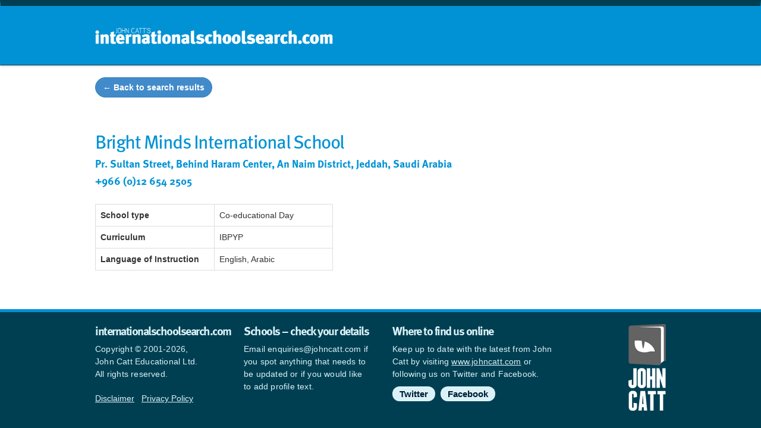

--- FILE ---
content_type: text/html; charset=utf-8
request_url: https://www.internationalschoolsearch.com/listing/bright-minds-international-school-saudi-arabia
body_size: 4194
content:
<!DOCTYPE html>
<html lang="en">
  <head>
    <!-- <meta name="google-site-verification" content="iu40fAq_gxOKUCTUHcl7cDzVuXW54tohZ0vjplnjNgQ" /> -->
    <meta name="google-site-verification" content="cTUYajtz0YABfK06hHvJYxLgLhlDphlS81kMH6dtELo" />
    <meta charset="utf-8">
    <meta http-equiv="X-UA-Compatible" content="IE=edge">
    <meta name="description" content="Bright Minds International School is a Co-educational Day">
    <meta name="keywords" content="">
    <meta name="title" content="">
    <meta property="og:title" content="Bright Minds International School" />
    <meta property="og:description" content="Bright Minds International School is profiled on www.internationalschoolsearch.com" />
    <meta property="og:image" content="" />
    <meta property="og:url" content="http://www.internationalschoolsearch.com/listing/bright-minds-international-school-saudi-arabia" />
    <link rel="icon" href="/favicon.ico">

    <title>Bright Minds International School – John Catt's School Search</title>
    <script src="https://ajax.googleapis.com/ajax/libs/jquery/1.11.1/jquery.min.js"></script>
    <!-- Bootstrap core CSS -->
    <link href="/assets/css/bootstrap.front.css" rel="stylesheet">
    <link href="/css/bootstrap-select.css" rel="stylesheet">
    <link type="text/css" rel="stylesheet" href="//fast.fonts.net/cssapi/695498ac-8f3a-4ffe-b735-76f5cb4ebaa5.css"/>
    <link href="/genericons/genericons.css" rel="stylesheet">
    <link href="/assets/css/international/schoolsearch.css" rel="stylesheet">

    <!-- Font Awesome -->
    <link rel="stylesheet" href="https://use.fontawesome.com/releases/v5.4.1/css/brands.css" integrity="sha384-Px1uYmw7+bCkOsNAiAV5nxGKJ0Ixn5nChyW8lCK1Li1ic9nbO5pC/iXaq27X5ENt" crossorigin="anonymous">
    <link rel="stylesheet" href="https://use.fontawesome.com/releases/v5.4.1/css/fontawesome.css" integrity="sha384-BzCy2fixOYd0HObpx3GMefNqdbA7Qjcc91RgYeDjrHTIEXqiF00jKvgQG0+zY/7I" crossorigin="anonymous">
    <style>
      .soc-link { font-size: 20px; }
      .soc-link:hover { text-decoration: none; }
      .soc-link.--fb { color: #3b5998; }
      .soc-link.--ig { color: #4a4a4a; }
      .soc-link.--yt { color: #ff0000; }
      .soc-link.--tw { color: #1da1f2; }
    </style>

	    <meta name="viewport" content="width=1200">
	
	<!-- TypeKit -->

    <script type="text/javascript" src="https://maps.googleapis.com/maps/api/js?v=3.exp&signed_in=true&key=AIzaSyD0jHEb00TlT9FsGgG6sHuD0OkTtinfRO0"></script>
    <script src="//use.typekit.net/add2qak.js"></script>
    <script>try{Typekit.load();}catch(e){}</script>

	<!-- AdButler -->
	<script type="text/javascript">if (!window.AdButler){(function(){var s = document.createElement("script"); s.async = true; s.type = "text/javascript";s.src = 'https://servedbyadbutler.com/app.js';var n = document.getElementsByTagName("script")[0]; n.parentNode.insertBefore(s, n);}());}</script>
	<script type="text/javascript">
	var AdButler = AdButler || {}; AdButler.ads = AdButler.ads || [];
	var abkw = window.abkw || '';
	</script>

  <!-- Plausible Analytics -->
  <script defer data-domain="internationalschoolsearch.com" src="https://plausible.io/js/plausible.js"></script>

  </head>

  <body role="document">
	<div class="wrapper">
	    <div class="navbar" role="navigation">
  <div class="container">
    <div class="navbar-header">
      <button type="button" class="navbar-toggle collapsed" data-toggle="collapse" data-target=".navbar-collapse">
        <span class="sr-only">Toggle navigation</span>
        <span class="icon-bar"></span>
        <span class="icon-bar"></span>
        <span class="icon-bar"></span>
      </button>
      <h1 class="navbar-brand"><a  href="/">InternationalSchoolSearch.com</a></h1>
    </div>
    <div class="pull-right">
				<ul class="nav navbar-nav">
						
				
				

				<li class="link1">
					
					<a href="/#home">
						Home
					</a>

									</li>
			
				
				

				<li class="link2">
					
					<a href="">
						School groups
					</a>

										<ul class="dropdown">
						
														<li>
								<a href="/globeducate-a-global-network-of-premium-bilingual-and-international-schools">
									Globeducate
								</a>
							</li>
							
						
														<li>
								<a href="/education-in-motion-eim">
									Education in Motion (EiM)
								</a>
							</li>
							
						
														<li>
								<a href="/inspired-education">
									Inspired Education
								</a>
							</li>
							
						
														<li>
								<a href="/sek-international-schools">
									SEK International Schools
								</a>
							</li>
							
											</ul>
									</li>
			
				
				

				<li class="link3">
					
					<a href="/#guides">
						Guides and info
					</a>

										<ul class="dropdown">
						
														<li>
								<a href="https://www.johncattbookshop.com/products/john-catts-guide-to-international-schools-2024-25-the-authoritative-guide-to-international-education?_pos=1&amp;_psq=guide+to+intern&amp;_ss=e&amp;_v=1.0">
									Order the guidebook
								</a>
							</li>
							
						
														<li>
								<a href="https://www.internationalschoolsearch.com/john-catts-guide-to-international-schools-202324-digital-edition">
									Download the guide e-Book
								</a>
							</li>
							
						
														<li>
								<a href="http://www.ibyb.org/">
									IB World Schools Yearbook
								</a>
							</li>
							
						
														<li>
								<a href="http://www.internationalschoolsearch.com/examinations-curricula-and-tests">
									Exams, curricula and tests
								</a>
							</li>
							
						
														<li>
								<a href="http://www.internationalschoolsearch.com/news/category/University%20Study">
									Studying at university
								</a>
							</li>
							
						
														<li>
								<a href="/john-catt-educational-our-publications">
									About John Catt
								</a>
							</li>
							
											</ul>
									</li>
			
				
				

				<li class="link4">
					
					<a href="/country-profiles">
						Countries
					</a>

									</li>
			
				
				

				<li class="link5">
					
					<a href="/news">
						News
					</a>

									</li>
					</ul>
    </div><!--/.nav-collapse -->
  </div>
</div>		<div id="site-content">
		<div class="container page" style="margin-bottom:0px">
    <a href="#back" onclick="window.history.back(); return false;" class="btn btn-primary"><strong>&larr; Back to search results</strong></a>

    <table style="width: 100%">
        <tr>
            
            <td style="vertical-align: top; width: 65%;">
                <h1>Bright Minds International School</h1>
                <h4>Pr. Sultan Street, Behind Haram Center, 
An Naim District, 
Jeddah, 
Saudi Arabia</h4>
                <h4>+966 (0)12 654 2505</h4>
            </td>

                            <td style="text-align: right; vertical-align: top; width: 35%;">
                    
                                    </td>
                    </tr>

            </table>

    <p>

    <table class="table table-bordered" style="width: 400px; float: left; margin: 0px 20px 15px 0 ">
        
        <tr>
            <td style="width: 200px !important;">
                <strong>School type</strong>
            </td>
            <td>
                                    Co-educational Day<br>
                            </td>
        </tr>

        
        
        
        
        
        
        
        
        
        
        
        
        
        
        
        
        
        
        
        
        
                    <tr>
                <td>
                    <strong>Curriculum</strong>
                </td>
                <td>
                    IBPYP
                </td>
            </tr>
        
                    <tr>
                <td>
                    <strong>Language of Instruction</strong>
                </td>
                <td>
                    English, Arabic
                </td>
            </tr>
        
            </table>

    

    
    </p>
</div>

<script>
    var captureOutboundLink = function (url) {
        ga('send', 'event', 'outbound', 'click', url, {
            'transport': 'beacon',
            // 'hitCallback': function () { document.location = url; },
        });
    };
</script>
		</div>
		 <div class="push"></div>
	</div>

	<footer>
	<div class="container">
		<div class="row">

			<div class="col-md-4" style="width: 250px !important;">
				<h3>internationalschoolsearch.com</h3>
				<p>Copyright © 2001-2026,<br>John Catt Educational Ltd.<br>All rights reserved.</p>
				<a href="http://www.johncattbookshop.com/disclaimer">Disclaimer</a>&nbsp;|&nbsp;<a href="https://www.internationalschoolsearch.com/privacy-policy-2">Privacy Policy</a>

			</div>

			<div class="col-md-4" style="width: 250px !important;">
				<h3>Schools – check your details</h3><p>Email enquiries@johncatt.com if you spot anything that needs to be updated or if you would like to add profile text.</p>			</div>


			<div class="col-md-4">
				<h3>Where to find us online</h3>
				<p>
	Keep up to date with the latest from John Catt by visiting <a href="http://www.johncatt.com">www.johncatt.com</a> or following us on Twitter and Facebook.
</p>
<ul class="footer-social">
	<li><a href="http://twitter.com/johncatted">Twitter</a></li>
	<li><a href="https://www.facebook.com/johncatteducational">Facebook</a></li>
</ul>			</div>

		</div>
	</div>
</footer>

    <!-- Bootstrap core JavaScript
    ================================================== -->
    <!-- Placed at the end of the document so the pages load faster -->
	<script src="/js/bootstrap.min.js" type="text/javascript" charset="utf-8"></script>
	<script src="/js/bootstrap-select.min.js" type="text/javascript" charset="utf-8"></script>
	<script src="/js/masonry.js" type="text/javascript" charset="utf-8"></script>
  <script src="/assets/js/timer.js"></script>

    <!-- Google Analytics -->
    <script>
      (function(i,s,o,g,r,a,m){i['GoogleAnalyticsObject']=r;i[r]=i[r]||function(){
      (i[r].q=i[r].q||[]).push(arguments)},i[r].l=1*new Date();a=s.createElement(o),
      m=s.getElementsByTagName(o)[0];a.async=1;a.src=g;m.parentNode.insertBefore(a,m)
      })(window,document,'script','//www.google-analytics.com/analytics.js','ga');

      ga('create', 'UA-9767664-7', 'auto');
      ga('send', 'pageview');

    </script>

    <!-- Google Tag Manager -->
    <script>(function(w,d,s,l,i){w[l]=w[l]||[];w[l].push({'gtm.start':
    new Date().getTime(),event:'gtm.js'});var f=d.getElementsByTagName(s)[0],
    j=d.createElement(s),dl=l!='dataLayer'?'&l='+l:'';j.async=true;j.src=
    'https://www.googletagmanager.com/gtm.js?id='+i+dl;f.parentNode.insertBefore(j,f);
    })(window,document,'script','dataLayer','GTM-W6943KB');</script>
    <!-- End Google Tag Manager -->

    <!-- Google Tag Manager (noscript) -->
    <noscript><iframe src="https://www.googletagmanager.com/ns.html?id=GTM-W6943KB"
    height="0" width="0" style="display:none;visibility:hidden"></iframe></noscript>
    <!-- End Google Tag Manager (noscript) -->

		
	  </body>
</html>


--- FILE ---
content_type: text/css;charset=UTF-8
request_url: https://www.internationalschoolsearch.com/assets/css/international/schoolsearch.css
body_size: 15758
content:
@import "https://fonts.googleapis.com/css?family=Exo:400,600,700,400italic,500,500italic,600italic";.navbar{background:#0192d5;border-radius:0px;height:110px;padding-top:0px;margin-bottom:0px;position:relative;z-index:99;border-top:8px solid #0192d5}.navbar .navbar-brand{display:inline-block;width:400px;height:60px;text-indent:-9999px;background:url("/images/isg-website-banner.jpg") center center no-repeat;background-size:400px}.navbar a{font-family:"ff-meta-web-pro", Helvetica, Arial, sans-serif;font-weight:bold;color:#0192d5;font-size:18px;line-height:24px;letter-spacing:0px}.navbar-nav > li{position:relative}.navbar-nav > li .dropdown{position:absolute;display:none}.navbar-nav > li .dropdown li a{background:#016fa2 !important;border-bottom:1px solid #014c6f !important}.navbar-nav > li .dropdown li a:hover{background:#014c6f !important}.navbar-nav > li:hover .dropdown{position:absolute;display:block;list-style:none;margin:0px;top:105px;left:-40px;width:300px}.navbar-nav > li:hover .dropdown li{height:65px;width:100%}.navbar-nav > li:hover .dropdown li a{padding:20px 20px 20px 20px;text-decoration:none}.navbar-nav li a{padding:45px 20px 20px 20px}.navbar-nav li a:hover{background:#0192d5;color:#fff}.navbar-nav li.active a,.navbar-nav li:hover a{background:#0192d5;color:#fff}#hero{min-height:400px;height:45vh;margin-top:-140px}.slider{background-size:cover;position:absolute;width:100%;min-height:400px;height:45vh;z-index:0}.slider .slide-container{position:relative;height:45vh !important;min-height:400px}.slider .slide{position:absolute;left:0px;bottom:80px;padding-right:200px}.slider .slide h1{font-family:"ff-meta-web-pro", Helvetica, Arial, sans-serif;font-size:43px;font-weight:bold;color:#fff;line-height:43px;text-shadow:0px 1px 4px rgba(0, 0, 0, 0.50)}.slider .slide p{font-family:"ff-meta-web-pro", Helvetica, Arial, sans-serif;font-weight:600;font-size:18px;color:#fff;line-height:1.5em;text-shadow:0px 1px 4px rgba(0, 0, 0, 0.73);padding-right:100px}.search,.filters{background:#fff;border-width:1px 0 1px 0;border-style:solid;border-color:rgba(151, 151, 151, 0.27);height:70px;position:relative;z-index:5}.search input[type=search],.filters input[type=search]{background:#fff url('/images/search.png') 15px 18px no-repeat;padding-left:60px;width:100%;height:68px;font-size:19px;border:none;outline:none !important;font-family:"ff-meta-web-pro", Helvetica, Arial, sans-serif;font-weight:600;color:#0192d5;line-height:24px;letter-spacing:0px}.search ::-webkit-input-placeholder,.filters ::-webkit-input-placeholder{color:#8f7164}button.selectpicker{line-height:57px !important}.filters{border-top:0px}.filters select{visibility:hidden}.filters .option{border-right:1px solid rgba(151, 151, 151, 0.27);height:69px;width:400px;padding-left:15px;float:left}.filters .option.button{background-color:#ccefff;cursor:pointer;text-align:center;padding-left:0px}.filters .option.button label{cursor:pointer;text-align:center;width:100%;color:#014c6f}.filters .option:first-child{border-left:1px solid rgba(151, 151, 151, 0.27)}.filters label{display:block;float:left;height:69px;line-height:69px;color:#0192d5;font-family:"ff-meta-web-pro", Helvetica, Arial, sans-serif;font-weight:600;font-size:16px}.filters .bootstrap-select{float:left !important;display:block;width:auto !important;width:125px}.filters .bootstrap-select .selectpicker{width:115px;outline:none !important;color:#0192d5;font-family:"ff-meta-web-pro", Helvetica, Arial, sans-serif;font-weight:800;font-size:16px;height:69px;border:none;border-radius:0px}.filters .bootstrap-select .selectpicker[data-id=what]{width:140px}.filters .bootstrap-select .selectpicker[data-id=choose]{width:320px}.filters .bootstrap-select .selectpicker *{outline:none !important}.filters .bootstrap-select .selectpicker.inner{height:auto}.filters .bootstrap-select .selectpicker:hover{background:#fff !important}.filters .bootstrap-select .selectpicker:focus{background:#fff;box-shadow:none}.filters .bootstrap-select .dropdown-menu{border-radius:0px;padding:0px}.filters .bootstrap-select .dropdown-menu li a{height:50px;line-height:46px;border-top:1px solid rgba(151, 151, 151, 0.27)}.filters .bootstrap-select.open .selectpicker{background:#fff !important;box-shadow:none;border-color:rgba(151, 151, 151, 0.27)}#listings{margin-top:0px}#bodyContent p{font-size:14px}#bodyContent h4{font-size:14px}.listing{box-sizing:border-box}.listing.premium .well{border-color:#992144}.listing.premium h3{color:#992144 !important}.listing .well{overflow:hidden;background:#fff;border-radius:0px;box-shadow:none;padding:0px;margin-top:40px;margin-left:25px;margin-bottom:0px;margin-right:25px;border-top:4px solid #000;border-left:0px;border-right:0px;border-bottom:0px}.listing .well .readmore{font-weight:500}.listing .well a{color:#333;text-decoration:underline}.listing .well h3{margin:10px 0 0 0;line-height:1.5em;font-size:20px;font-weight:700;color:#000}.listing .well h4{margin:5px 0 0 0;line-height:1.5em;font-size:15px;font-weight:600}.listing .well h4,.listing .well h4 a{color:#000}.listing .well p{margin-top:10px;margin-left:0px;margin-bottom:0px;margin-right:0px;font-size:16px}.premium-shade{padding:10px 20px !important;background-color:#ccefff !important}@else{background-color:#ccefff !important}.home{background:#2e2323}.adbox .col-md-12{border:none !important}.adbox table{width:100%;height:100%}.adbox table .ad{width:400px;border-left:1px solid #fff;background:#333}.adbox table .ad img{margin:0px !important}.home-grid{margin:0 auto;max-width:2000px;box-shadow:0px 0px 25px 5px rgba(0, 0, 0, 0.5)}.home-grid .col-md-3,.home-grid .col-md-6,.home-grid .col-md-9,.home-grid .col-md-12{height:305px;overflow:hidden;min-width:300px;box-sizing:border-box;border-left:1px solid #fff;border-bottom:1px solid #fff;position:relative;background-color:grey;background-position:center center;background-size:cover;background-repeat:no-repeat;display:table}.home-grid .col-md-3.banner,.home-grid .col-md-6.banner,.home-grid .col-md-9.banner,.home-grid .col-md-12.banner{background-size:auto;background-repeat:no-repeat}.home-grid .col-md-3.bottom,.home-grid .col-md-6.bottom,.home-grid .col-md-9.bottom,.home-grid .col-md-12.bottom{border-bottom:none}.home-grid .col-md-3 .details,.home-grid .col-md-6 .details,.home-grid .col-md-9 .details,.home-grid .col-md-12 .details{cursor:pointer;padding:20px;opacity:0;transition:all 0.3s;color:#fff;vertical-align:middle;text-align:center;background:rgba(0, 0, 0, 0.7);display:table-cell}.home-grid .col-md-3 .details a,.home-grid .col-md-6 .details a,.home-grid .col-md-9 .details a,.home-grid .col-md-12 .details a{display:block;position:absolute;top:0;left:0;bottom:0;right:0;text-indent:-99999px}.home-grid .col-md-3 .details h2,.home-grid .col-md-6 .details h2,.home-grid .col-md-9 .details h2,.home-grid .col-md-12 .details h2{color:#fff}.home-grid .col-md-3 .details p,.home-grid .col-md-6 .details p,.home-grid .col-md-9 .details p,.home-grid .col-md-12 .details p{font-weight:600;font-family:"ff-meta-web-pro", Helvetica, Arial, sans-serif;font-size:15px}.home-grid .col-md-3:hover > .details,.home-grid .col-md-6:hover > .details,.home-grid .col-md-9:hover > .details,.home-grid .col-md-12:hover > .details{opacity:1}.home-grid .row > .col-md-3:first-child{border-left:0px}.home-grid .book{position:relative;height:610px !important;background:#db4f27;text-align:center;padding-top:20px}.home-grid .book h2{display:inline-block;width:99%;height:45px;text-indent:-9900px;background:url('/images/the-book.png') center center no-repeat}.home-grid .book h3{font-family:-apple-system, BlinkMacSystemFont, "Segoe UI", "Roboto", "Oxygen", "Ubuntu", "Cantarell", "Fira Sans", "Droid Sans", "Helvetica Neue", sans-serif;font-weight:bold;font-size:19px;color:#fff;margin-top:0px;margin-bottom:10px}.home-grid .book p{padding:0px 20px;font-family:-apple-system, BlinkMacSystemFont, "Segoe UI", "Roboto", "Oxygen", "Ubuntu", "Cantarell", "Fira Sans", "Droid Sans", "Helvetica Neue", sans-serif;margin:0;font-size:15px;color:#fff}.home-grid .book img{margin:30px}.home-grid .book a{display:inline-block;background:#fff;border-radius:40px;font-family:"ff-meta-web-pro", Helvetica, Arial, sans-serif;font-weight:bold;padding:0px 15px;font-size:15px;color:#db4f27;line-height:32px;height:32px;position:absolute;bottom:25px;left:50%;margin-left:-80px}.home-grid .book a:hover{text-decoration:none}article h1 a{color:#0192d5;text-decoration:none}article h1 a:hover{color:#0192d5}article li{font-size:15px;line-height:1.5em}.sidebar{background:url("/images/sidebar-background.png") top right repeat-y;padding:20px 30px 0px 70px}.sidebar h1,.sidebar h2{margin-top:10px;font-size:24px}.sidebar:before{content:url("/images/sidebar-top.png");top:-30px;margin-left:-50px;display:block;position:absolute}.sidebar:after{content:'';display:block;background:#fff url("/images/sidebar-bottom.png") top;margin-top:20px;height:35px;width:280px;margin-left:-30px}.meta{padding:0px 10px 0 50px}footer{background:#5a4f48;border-top:5px solid #fdcb23;color:#fff}footer .container{margin-top:20px;background:url('/images/johncattwhite.png') top right no-repeat;min-height:170px}footer a,footer a:visited,footer a:hover{color:#fff;text-decoration:underline}footer h3{color:#fff;font-size:20px;margin-bottom:0px;margin-top:0px}footer p{color:#fff;font-size:14px;margin-top:10px}footer div[class^=col-md]{padding-right:40px}footer .footer-social{list-style:none;margin:0;padding:0}footer .footer-social li{display:inline-block;padding:2px 12px;background:#fff;margin-right:5px;border-radius:40px}footer .footer-social li a{color:#5a4f48;font-weight:bold;text-decoration:none}*{margin:0}html,body{height:100%}.pagination > .active > a,.pagination > .active > span,.pagination > .active > a:hover,.pagination > .active > span:hover,.pagination > .active > a:focus,.pagination > .active > span:focus{background:#0192d5;border-color:#0192d5}.pagination > li > a,.pagination > li > a:hover,.pagination > li > span:hover,.pagination > li > a:focus,.pagination > li > span:focus{color:#0192d5 !important}article img{max-width:100%}article table{width:100%;border-collapse:collapse;margin-bottom:0.5rem}article table th,article table td{border:1px solid #ececec;padding:0.5rem}article table thead td{font-weight:bold}.wrapper{min-height:100%;height:auto !important;height:100%;margin:0 auto -200px;min-width:1200px}#site-content{min-width:1200px}footer,.push{height:200px;min-width:1200px}h1,h2,h3,h4,h5{font-family:"ff-meta-web-pro", Helvetica, Arial, sans-serif;font-weight:bold;color:#0192d5}h1{color:#0192d5}p{font-family:-apple-system, BlinkMacSystemFont, "Segoe UI", "Roboto", "Oxygen", "Ubuntu", "Cantarell", "Fira Sans", "Droid Sans", "Helvetica Neue", sans-serif;font-size:16px;line-height:1.8em;margin:20px 0 20px 0px}li{font-family:-apple-system, BlinkMacSystemFont, "Segoe UI", "Roboto", "Oxygen", "Ubuntu", "Cantarell", "Fira Sans", "Droid Sans", "Helvetica Neue", sans-serif;font-size:16px;line-height:1.8em;padding-left:1px}.banner{margin-left:50px;margin-top:20px}.btn{font-family:-apple-system, BlinkMacSystemFont, "Segoe UI", "Roboto", "Oxygen", "Ubuntu", "Cantarell", "Fira Sans", "Droid Sans", "Helvetica Neue", sans-serif}.page{margin-bottom:40px}.dropdown-menu{z-index:20000 !important;opacity:1 !important}.page ul{padding:0 !important}.page ul li{list-style-position:inside !important;padding:10px 0px 10px 0px}.page .meta ul{padding:0 0 0 20px !important}.page .meta ul li{padding:5px 0px 0px 0px !important}footer{background:#003f52;border-top:5px solid #0192d5;color:#003f52}footer a,footer a:visited,footer a:hover{color:#daf2f7;text-decoration:underline}footer h3{color:#daf2f7;font-size:20px;margin-bottom:0px}footer p{color:#daf2f7;font-size:14px;margin-top:10px}footer div[class^=col-md]{padding-right:40px}footer .footer-social{list-style:none;margin:0;padding:0}footer .footer-social li{display:inline-block;padding:2px 12px;background:#daf2f7;margin-right:5px;border-radius:40px}footer .footer-social li a{color:#001a30;font-weight:bold;text-decoration:none}.navbar{background:#0192d5;border-radius:0px;height:110px;padding-top:0px;margin-bottom:0px;position:relative;z-index:99;border-top:10px solid #003f52;border-bottom:1px solid #003f52;box-shadow:0px 1px 4px rgba(0, 0, 0, 0.2);margin-bottom:20px}.navbar .navbar-brand{display:inline-block;width:400px;height:60px;text-indent:-9990px !important;background:url("/images/isg-website-banner.jpg") center center no-repeat;background-size:400px}.navbar .navbar-brand a{color:#fff;font-size:26px}.navbar a{font-family:"ff-meta-web-pro", Helvetica, Arial, sans-serif;font-weight:bold;color:#fff;font-size:16px;line-height:24px;letter-spacing:0px}.navbar-nav > li{position:relative}.navbar-nav > li .dropdown{position:absolute;display:none}.navbar-nav > li .dropdown li a{background:#00181f !important;border-bottom:1px solid #000 !important}.navbar-nav > li .dropdown li a:hover{background:#000 !important}.navbar-nav > li:hover .dropdown{position:absolute;display:block;list-style:none;margin:0px;top:105px;left:-40px;width:300px}.navbar-nav > li:hover .dropdown li{height:65px;width:100%}.navbar-nav > li:hover .dropdown li a{padding:20px 20px 20px 20px;text-decoration:none}.navbar-nav li a{font-weight:bold !important;padding:40px 20px 40px 20px}.navbar-nav li a:hover{padding:40px 20px 40px 20px;background:#005e7b;color:#fff}.navbar-nav li.active a{padding:40px 20px 40px 20px;background:#003f52;color:#fff}.search input[type=search],.filters input[type=search]{background:#fff url('/images/search-schools.png') 15px 18px no-repeat}.search ::-webkit-input-placeholder,.filters ::-webkit-input-placeholder{color:#a3e2ff}.selectpicker[data-id=age]{width:265px !important}.selectpicker[data-id=gender]{width:240px !important}.selectpicker[data-id=type]{width:192px !important}.selectpicker[data-id=miles]{width:80px !important;min-width:80px !important}.selectpicker[data-id=region]{width:305px !important;min-width:80px !important}.selectpicker[data-id=curriculum]{width:290px !important;min-width:80px !important}#postcode{width:140px;background:none;padding-left:10px}.listing p{font-size:14px !important;letter-spacing:0px !important}#school-map{width:100%;height:50vh;margin-top:-20px}h1,h2,h3,h4,h5{font-family:"ff-meta-web-pro", Helvetica, Arial, sans-serif;font-weight:bold;color:#0192d5}h1,h2,h3{letter-spacing:-1.5px}h1{color:#0192d5;font-size:32px;font-weight:500}p{font-size:15px;line-height:1.5em;letter-spacing:0.2px}#site-content{min-width:960px !important}.container{width:960px}.navbar-nav li a{font-weight:normal}.sidebar{background:none;padding:0px !important;margin:0px !important}.sidebar h1,.sidebar h2{margin-top:10px;font-size:24px}.sidebar:before{display:none}.sidebar:after{display:none}.slider{margin-top:0px}#hero{min-height:400px;height:45vh;margin-top:-140px}.slider{background-size:cover;position:absolute;width:100%;min-height:400px;height:45vh;z-index:0}.slider .slide-container{position:relative;height:45vh !important;min-height:400px}.slider .slide{position:absolute;left:0px;bottom:40px;padding-right:200px}.slider .slide h2{font-family:"ff-meta-web-pro", Helvetica, Arial, sans-serif;font-size:43px;font-weight:bold;color:#fff;line-height:43px;text-shadow:0px 1px 4px rgba(0, 0, 0, 0.50)}.slider .slide p{font-family:"ff-meta-web-pro", Helvetica, Arial, sans-serif;font-weight:600;font-size:18px;color:#fff;line-height:1.5em;text-shadow:0px 1px 4px rgba(0, 0, 0, 0.73);padding-right:100px}.slider .slide a{background:rgba(0, 0, 0, 0.5) !important;color:#fff;font-size:14px;padding:8px 10px;border-radius:5px;border:2px solid #fff;text-decoration:none;text-shadow:none}p + ul{margin-top:-10px !important}li{font-size:15px;line-height:1.428571429}